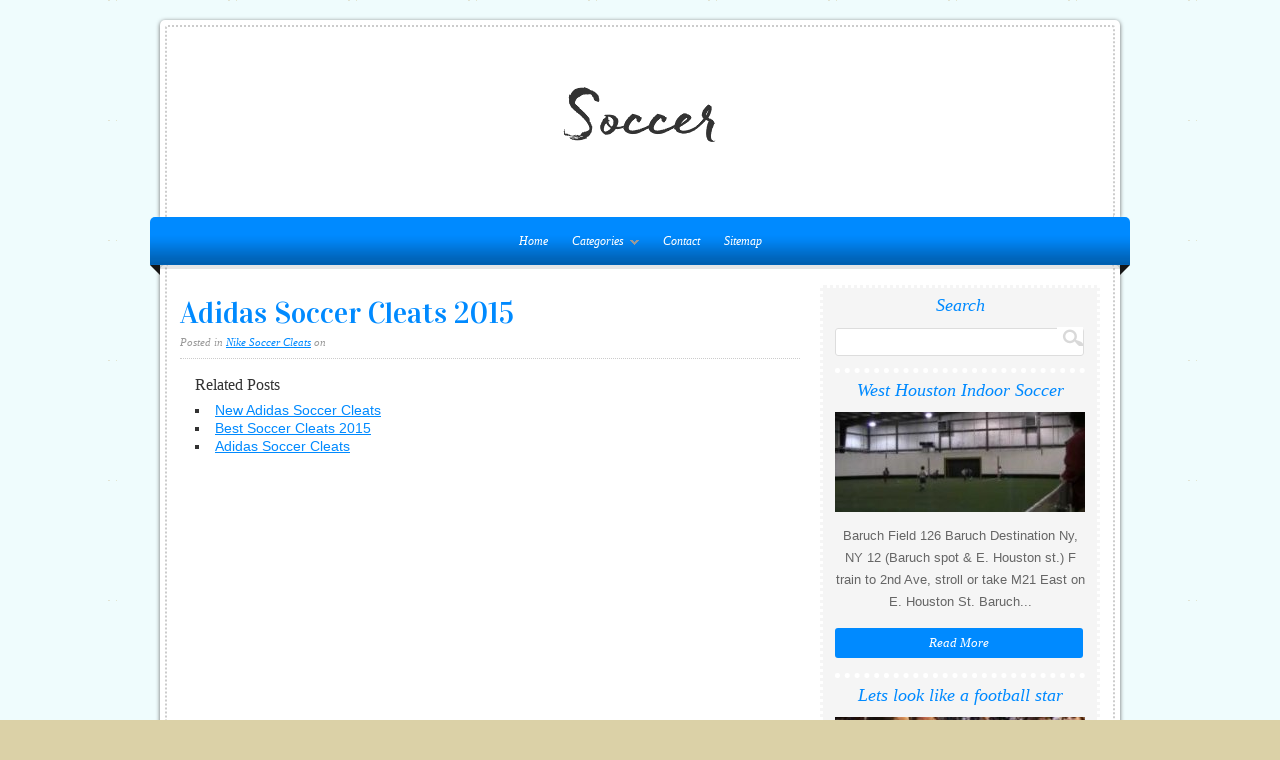

--- FILE ---
content_type: text/html; charset=UTF-8
request_url: http://www.martinsoccer.org/NikeSoccerCleats/adidas-soccer-cleats-2015
body_size: 2713
content:
<!DOCTYPE html PUBLIC "-//W3C//DTD XHTML 1.0 Transitional//EN" "http://www.w3.org/TR/xhtml1/DTD/xhtml1-transitional.dtd">
<html xmlns="http://www.w3.org/1999/xhtml" lang="en-US">
<head profile="http://gmpg.org/xfn/11">

<meta name="language" content="en" />
<meta http-equiv="Content-Type" content="text/html; charset=UTF-8" />
<link rel="Shortcut Icon" href="http://www.martinsoccer.org/templates/organic/style/img/favicon.png" type="image/png" />
<link rel="alternate" type="application/rss+xml" title="Soccer RSS Feed" href="http://www.martinsoccer.org/feed/rss/" />
<link rel="stylesheet" type="text/css" href="http://www.martinsoccer.org/templates/organic/style/style.css" media="screen" />
<link rel="stylesheet" type="text/css" href="http://www.martinsoccer.org/templates/organic/style/inc_style.css" media="screen" />
<link rel="stylesheet" type='text/css' href="http://fonts.googleapis.com/css?family=Vidaloka" />
<title>Adidas Soccer Cleats 2015 - Big Soccer</title>
<meta name="keywords" content="Adidas Soccer Cleats 2015" />
<meta content="Adidas Soccer Cleats 2015" property="og:title" />
<meta content="article" property="og:type" />
<meta content="http://www.martinsoccer.org/NikeSoccerCleats/adidas-soccer-cleats-2015" property="og:url" />
<meta content="http://www.martinsoccer.org/" property="og:image" />

<script type="text/javascript" src="http://ajax.googleapis.com/ajax/libs/jquery/1.9.1/jquery.min.js"></script>

<script type='text/javascript' src='http://www.martinsoccer.org/templates/organic/js/jquery.fancybox.pack.js'></script>
<script type='text/javascript' src='http://www.martinsoccer.org/templates/organic/js/fancybox.js'></script>
<link media="screen" type="text/css" href="http://www.martinsoccer.org/templates/organic/style/jquery.fancybox.css" rel="stylesheet" />

<link media="screen" type="text/css" href="http://www.martinsoccer.org/templates/organic/style/plugins.css" rel="stylesheet" />
</head>
<body class="header-image content-sidebar">
<div id="wrap">
<div id="header">
	<div id="header_border">
	<div id="title">
		<a href="http://www.martinsoccer.org/"><img src="http://www.martinsoccer.org/img/logo.png" alt="Soccer" /></a>
	</div>
	
	</div>
</div>

<div id="navbar">
	<div class="menu sf-js-enabled sf-shadow">
		<ul id="menu-main-menu" class="menu sf-js-enabled sf-shadow">
			<li id="main"><a href="http://www.martinsoccer.org/"><span>Home</span></a></li>
			<li id="menu-categ"><a href="#" class="sf-with-ul" id="ul">Categories<span class="sf-sub-indicator"> »</span></a>
				<ul class="subnav">
									<li><a href="http://www.martinsoccer.org/HighSchoolSoccer/">High School Soccer</a></li>
									<li><a href="http://www.martinsoccer.org/IndoorSoccerShoes/">Indoor Soccer Shoes</a></li>
									<li><a href="http://www.martinsoccer.org/NationalSoccerTeam/">National Soccer Team</a></li>
									<li><a href="http://www.martinsoccer.org/NikeSoccerCleats/">Nike Soccer Cleats</a></li>
									<li><a href="http://www.martinsoccer.org/SoccerAssociation/">Soccer Association</a></li>
									<li><a href="http://www.martinsoccer.org/SoccerBall/">Soccer Ball</a></li>
									<li><a href="http://www.martinsoccer.org/SoccerClub/">Soccer Club</a></li>
									<li><a href="http://www.martinsoccer.org/SoccerJersey/">Soccer Jersey</a></li>
									<li><a href="http://www.martinsoccer.org/SoccerLeague/">Soccer League</a></li>
									<li><a href="http://www.martinsoccer.org/SoccerPlayer/">Soccer Player</a></li>
									<li><a href="http://www.martinsoccer.org/SoccerWorldCup/">Soccer World Cup</a></li>
									<li><a href="http://www.martinsoccer.org/WomensSoccer/">Womens Soccer</a></li>
								</ul>
			</li>
			<li id="contact"><a href="http://www.martinsoccer.org/contact/">Contact</a></li>
			<li id="sitemap"><a href="http://www.martinsoccer.org/sitemap/">Sitemap</a></li> 
		</ul>
	</div>
	<span class="fold"></span>
</div>
<div class="clear"></div>
<div id="container">
<div id="content_border">
	<div id="content" class="left">
		<div class="postarea">
			<h1 class="entry-title">Adidas Soccer Cleats 2015</h1>
			<div class="postauthor">
				<p>Posted in <a rel="category tag" title="View all posts in Nike Soccer Cleats" href="http://www.martinsoccer.org/NikeSoccerCleats/">Nike Soccer Cleats</a> on </p>
            </div>
			









 
<div class="clear"></div>
</div>

<div class="post related">
<span class="related-title">Related Posts</span>
<ul>
 
	<li><a href="/NikeSoccerCleats/new-adidas-soccer-cleats">New Adidas Soccer Cleats</a></li>
 
	<li><a href="/NikeSoccerCleats/best-soccer-cleats-2015">Best Soccer Cleats 2015</a></li>
 
	<li><a href="/NikeSoccerCleats/adidas-soccer-cleats">Adidas Soccer Cleats</a></li>
</ul>
</div>


		</div>
		<div class="sidebar widget-area" id="sidebar_right">
	

<div class="widget widget_search" id="search">
	<div class="widget-wrap"><h4 class="widgettitle">Search</h4>
	<form action="http://www.martinsoccer.org/search/" class="searchform search-form" method="get">
		<span id="search_border">
			<input type="text" class="s search-input" name="q" id="q" />
			<input id="searchsubmit" type="submit" value="" />
		</span>
	</form>
	</div>
</div>
  

<div class="widget">
	<h4 class="widgettitle">West Houston Indoor Soccer</h4>
	<img height="100" width="250" src="http://www.martinsoccer.org/img/preview/west_houston_indoor_soccer.jpg" alt="West Houston Indoor Soccer">
	<p>Baruch Field 126 Baruch Destination Ny, NY 12 (Baruch spot &amp; E. Houston st.) F train to 2nd Ave, stroll or take M21 East on E. Houston St. Baruch...</p>
	<a class="more-link2" href="/IndoorSoccerShoes/west-houston-indoor-soccer">Read More</a>
</div>
<div class="widget">
	<h4 class="widgettitle">Lets look like a football star</h4>
	<img height="100" width="250" src="http://www.martinsoccer.org//img/preview/chelsea_soccer_team.jpg" alt="Lets look like a football star">
	<p>While attention of many people is focused on the football field, someone can only think about the score, but others note appearance, including hairstyles...</p>
	<a class="more-link2" href="/NationalSoccerTeam/lets-look-like-a-football-star">Read More</a>
</div>
<div class="widget">
	<h4 class="widgettitle">Youth Soccer Cleats</h4>
	<img height="100" width="250" src="http://www.martinsoccer.org/img/preview/youth_soccer_cleats.jpg" alt="Youth Soccer Cleats">
	<p>Sort By: Youth Soccer Footwear, Soccer Shorts, Shirts &amp; Gear If you are a young soccer player while require childhood soccer cleats, football jerseys...</p>
	<a class="more-link2" href="/NikeSoccerCleats/youth-soccer-cleats">Read More</a>
</div>
<div class="widget">
	<h4 class="widgettitle">Wylie Soccer Association</h4>
	<img height="100" width="250" src="http://www.martinsoccer.org/img/preview/wylie_soccer_association.jpg" alt="Wylie Soccer Association">
	<p>To offer North Tx a residential district enriching competitive football club emphasizing lasting player development and training and a unified, positive...</p>
	<a class="more-link2" href="/SoccerAssociation/wylie-soccer-association">Read More</a>
</div>
	


	





</div>
	</div>
</div>

<!--LiveInternet counter--><script type="text/javascript"><!--
document.write("<a href='//www.liveinternet.ru/click' "+
"target=_blank><img src='//counter.yadro.ru/hit?t45.16;r"+
escape(document.referrer)+((typeof(screen)=="undefined")?"":
";s"+screen.width+"*"+screen.height+"*"+(screen.colorDepth?
screen.colorDepth:screen.pixelDepth))+";u"+escape(document.URL)+
";"+Math.random()+
"' alt='' title='LiveInternet' "+
"border='0' width='1' height='1' style='position:absolute; left:-9999px;'><\/a>")
//--></script><!--/LiveInternet-->




<div class="footer" id="footer">
  <div id="footer_border">
    <div id="footerinfo">
      <div class="footerleft">
        <p>Copyright &copy; <script type="text/javascript">var mdate = new Date(); document.write(mdate.getFullYear());</script> · All Rights Reserved · <a href="http://www.martinsoccer.org/">Home</a> | <a href="http://www.martinsoccer.org/contact/">Contact</a> | <a href="http://www.martinsoccer.org/sitemap/">Sitemap</a> | <a href="http://www.martinsoccer.org//feed/rss/">RSS Feed</a></p>
      </div>
    </div>
  </div>

</div>
</div>
<script type="text/javascript">
<!--
var _acic={dataProvider:10};(function(){var e=document.createElement("script");e.type="text/javascript";e.async=true;e.src="https://www.acint.net/aci.js";var t=document.getElementsByTagName("script")[0];t.parentNode.insertBefore(e,t)})()
//-->
</script><!--3a9f6b4e--><!--3a9f6b4e--><div class="mads-block"></div>
</body>
</html>

--- FILE ---
content_type: text/css
request_url: http://www.martinsoccer.org/templates/organic/style/style.css
body_size: 7453
content:
body{background:#DBD1A7 url(img/bg_pattern.png) repeat;color:#666;font-family:Arial, Helvetica, Trebuchet MS, sans-serif;font-size:13px;line-height:22px;margin:0 auto;padding:0}
#wrap{margin:0 auto;padding:0 20px;width:980px}
.clear{clear:both}
.linerule{border-bottom:1px solid #CCC;margin-bottom:15px;padding-top:15px}
code{background:#EAEAEA;color:#666;display:block;font-family:Verdana, Tahoma, Verdana;font-size:11px;margin:0;padding:10px}
a,a:visited{color:#008aff;text-decoration:underline}
a:focus,a:hover,a:active{color:#008aff;outline:none;text-decoration:none}
a img{border:none}
#header{-khtml-border-radius:5px 5px 0 0;-moz-border-radius:5px 5px 0 0;-moz-box-shadow:0 1px 4px #666;-webkit-border-radius:5px 5px 0 0;-webkit-box-shadow:0 1px 4px #666;background:#FFF;border-radius:5px 5px 0 0;box-shadow:0 1px 4px #666;display:block;float:left;margin:20px 10px 0;padding:5px 5px 0;width:950px}
#header_border{-khtml-border-radius:3px 3px 0 0;-moz-border-radius:3px 3px 0 0;-webkit-border-radius:3px 3px 0 0;border-left:2px dotted #CCC;border-radius:3px 3px 0 0;border-right:2px dotted #CCC;border-top:2px dotted #CCC;display:block;float:left;margin:0;padding:15px 13px 10px}
#header #title{display:block;float:left;margin:0 0 5px;padding:0}
#header #title a{background:url(/img/logo.png) no-repeat;display:block;float:left;height:160px;margin:0;overflow:hidden;padding:0;text-indent:-9999px;width:920px}
h1{color:#008aff;font-family:Vidaloka, Georgia, 'Times New Roman', Times, serif;font-size:30px;font-weight:400;line-height:36px;margin:5px 0;padding:5px 0;text-transform:none}
h2{color:#008aff;font-family:Vidaloka, Georgia, 'Times New Roman', Times, serif;font-size:24px;font-weight:400;line-height:32px;margin:5px 0;padding:5px 0;text-align:left;text-transform:normal}
h3{color:#008aff;font-family:Vidaloka, Georgia, 'Times New Roman', Times, serif;font-size:22px;font-style:normal;font-weight:400;line-height:28px;margin:2px 0 3px;padding:2px 0 3px;text-transform:none}
h4{color:#008aff;font-family:Georgia, 'Times New Roman', Times, serif;font-size:18px;font-style:italic;font-weight:400;line-height:24px;margin:2px 0 4px;padding:2px 0 4px;text-transform:normal}
h5{color:#008aff;font-family:Georgia, 'Times New Roman', Times, serif;font-size:16px;font-weight:400;line-height:22px;margin:2px 0 4px;padding:2px 0 4px;text-transform:normal}
h6{border-bottom:1px dotted #CCC;color:#008aff;font-family:Georgia, 'Times New Roman', Times, serif;font-size:14px;font-weight:400;line-height:20px;margin:2px 0 8px;padding:2px 0;text-transform:normal}
h1 a,h1 a:visited,h2 a,h2 a:visited,h3 a,h3 a:visited,h4 a,h4 a:visited,h5 a,h5 a:visited,h6 a,h6 a:visited{border:none;color:#008aff;text-decoration:none}
h1 a:hover,h2 a:hover,h3 a:hover,h4 a:hover,h5 a:hover,h6 a:hover{border:none;color:#008aff;text-decoration:none}
#navbar{background:#008aff url(img/gradient_bg.png) bottom repeat-x;border-radius:5px 5px 0 0;display:block;float:left;font-family:Georgia, 'Times New Roman', Times, serif;font-size:16px;font-style:italic;font-weight:400;height:40px;margin:0 auto;padding:4px 10px;position:relative;text-align:center;width:960px;z-index:9}
#navbar span.fold{background:url(img/nav_fold.png) no-repeat;display:block;float:left;height:10px;left:-10px;position:relative;top:4px;width:980px;z-index:9}
.menu,.menu *{list-style:none;margin:0;padding:0}
.menu{line-height:1.0;margin-bottom:0}
.menu ul ul,ul.menu ul{margin:0;position:absolute;min-width:120px}
.menu ul ul ul,ul.menu ul ul{margin:0}
.menu ul li ul li,ul.menu ul li{margin:0;width:100%}
.menu li:hover{visibility:inherit}
.menu li{background:none;display:inline;position:relative}
.menu li li{background:none;display:inline-block;position:relative}
.menu a{-khtml-border-radius:3px;-moz-border-radius:3px;-webkit-border-radius:3px;border-radius:3px;display:inline-block;font-size:12px;line-height:30px;margin:5px 0;padding:0 10px;position:relative;text-decoration:none}
ul.menu li ul.subnav{display:none;left:0;margin-top:-20px;padding-top:20px;position:absolute;top:40px;min-width:120px;z-index:99}
ul.menu li:hover ul.subnav{display:block}
.menu .current_page_item a,.menu .current_page_item a:hover,.menu .current-menu-item a,.menu .current-menu-item a:hover,.menu .current_page_ancestor a,.menu .current_page_ancestor a:hover,.menu .current-cat a,.menu .current-cat a:hover{background:#151515;border:1px dotted #444;color:#FFF!important;margin:4px 0;padding:0 9px}
.menu .current_page_item ul li a:hover,.menu .current-menu-item ul li a:hover,.menu .current_page_ancestor li a:hover,.menu .current-cat ul li a:hover{background:#151515;border:none;color:#FFF!important;margin:0 5px 5px 0;padding:0 10px}
.menu li li a{background:#008aff;border:none;display:block;font-size:12px;line-height:28px;margin:0 5px 5px 0;padding:0 5px 0 10px;text-align:left!important;text-decoration:none;text-shadow:none!important;text-transform:none;width:100%;white-space: nowrap}
.menu a,.menu a:visited{color:#fff}
.menu a:focus,.menu a:hover,.menu a:active{background:#151515;border:1px dotted #444;color:#FFF;margin:4px 0;outline:0;padding:0 9px}
.menu li li a:focus,.menu li li a:hover,.menu li li a:active{background:#151515;border:none;color:#FFF;margin:0 5px 5px 0;outline:0;padding:0 10px}
.menu a.sf-with-ul{min-width:1px;padding-right:25px}
.menu a.sf-with-ul:hover{padding-right:24px}
.menu a.sf-with-ul:hover .sf-sub-indicator{right:9px}
.menu li li a.sf-with-ul:hover .sf-sub-indicator{right:10px}
.sf-sub-indicator{background:url(img/arrows-ffffff.png) no-repeat -10px -100px;display:block;height:10px;overflow:hidden;position:absolute;right:10px;text-indent:-9999px;top:11px;width:10px}
a > .sf-sub-indicator{background-position:0 -100px;top:11px}
a:focus > .sf-sub-indicator,a:hover > .sf-sub-indicator,a:active > .sf-sub-indicator,li:hover > a > .sf-sub-indicator,li.sfHover > a > .sf-sub-indicator{background-position:-10px -100px}
.menu ul ul a > .sf-sub-indicator,ul.menu ul a > .sf-sub-indicator{background-position:0 0;top:8px}
#homeslider{-khtml-border-radius:0 0 5px 5px;-moz-border-radius:0 0 5px 5px;-moz-box-shadow:0 1px 4px #666;-webkit-border-radius:0 0 5px 5px;-webkit-box-shadow:0 1px 4px #666;background:#FFF;border-radius:0 0 5px 5px;box-shadow:0 1px 4px #666;display:block;float:left;margin:0 10px 15px;max-height:415px;overflow:hidden;padding:0 5px 5px;width:950px}
#homeslider_border{-khtml-border-radius:0 0 3px 3px;-moz-border-radius:0 0 3px 3px;-webkit-border-radius:0 0 3px 3px;border-bottom:2px dotted #CCC;border-left:2px dotted #CCC;border-radius:0 0 3px 3px;border-right:2px dotted #CCC;display:block;margin:0;max-height:385px;overflow:hidden;padding:15px 13px 13px;width:920px}
#homeslider .slideinfo{display:inline-block;float:right;height:320px;padding:15px;width:270px}
#homeslider h1{margin:-10px 0 5px;padding:0 0 5px;text-align:center}
#homeslider p{color:#666;font-size:13px;font-weight:400;line-height:22px;margin:0 0 12px;overflow:hidden;padding:0 1px}
#homeslider h4{overflow:hidden;text-indent:-9999px}
div.anythingSlider{list-style:none;margin:0 auto;padding:0;position:relative;width:920px!important}
div.anythingSlider li .feature_video{-khtml-border-radius:3px;-moz-border-radius:3px;-webkit-border-radius:3px;border-radius:3px;display:block;float:left;height:350px;margin:0;padding:0;position:relative;width:620px;z-index:8}
div.anythingSlider li .feature_img{-khtml-border-radius:3px;-moz-border-radius:3px;-webkit-border-radius:3px;border-radius:3px;display:block;float:left;height:350px;margin:0;overflow:hidden;padding:0;position:relative;width:620px;z-index:1}
div.anythingSlider .anythingWindow{clear:both;display:block;float:left;height:350px;margin:0;overflow:hidden;padding:0;position:relative;width:920px;z-index:1}
ul.anythingBase{background:transparent;left:0;list-style:none;margin:0;padding:0;position:absolute;top:0}
ul.anythingBase li.panel{background:transparent;display:block;float:left;margin:0;overflow:hidden;padding:0}
div.anythingSlider .arrow.back{-khtml-border-radius:3px 0 0 3px;-moz-border-radius:3px 0 0 3px;-webkit-border-radius:3px 0 0 3px;border-radius:3px 0 0 3px;border-right:1px solid #CCC;cursor:pointer;display:block;float:left;height:24px;left:0;margin:360px 0 0;overflow:hidden;position:absolute;width:24px;z-index:9}
div.anythingSlider .arrow.forward{-khtml-border-radius:0 3px 3px 0;-moz-border-radius:0 3px 3px 0;-webkit-border-radius:0 3px 3px 0;border-left:1px solid #CCC;border-radius:0 3px 3px 0;cursor:pointer;display:block;float:right;height:24px;margin:360px 0 0;overflow:hidden;position:absolute;right:0;width:24px;z-index:9}
div.anythingSlider .arrow a{background:#EEE;color:#666!important;display:block;font-size:14px;height:24px;line-height:22px;margin:0;outline:0;text-align:center;text-decoration:none;width:24px}
#wrap div.anythingSlider .arrow a:hover{color:#FFF!important;text-decoration:none}
div.anythingSlider .arrow a:active,div.anythingSlider .arrow a:focus{text-decoration:none}
div.anythingSlider .arrow.forward a{text-indent:0}
div.anythingSlider .arrow.back a{text-indent:2px}
div.anythingSlider .start-stop{display:none!important}
div.anythingSlider .anythingControls{background:#EEE;clear:both;display:block;float:left;left:0;margin:360px 25px 0;outline:0;padding:0;position:absolute;width:870px;z-index:8;overflow: hidden}
div.anythingSlider.activeSlider .thumbNav a:hover,div.anythingSlider.activeSlider .thumbNav a.cur{color:#FFF;text-decoration:none}
div.anythingSlider .thumbNav{height:24px;margin:0 auto!important;padding:0;text-align:center}
div.anythingSlider .thumbNav li{display:inline}
div.anythingSlider .thumbNav a{color:#666!important;display:inline-block;font-size:11px;line-height:24px;margin:0;outline:0;padding:0 10px;text-decoration:none}
div.anythingSlider .thumbNav a:hover,div.anythingSlider .thumbNav a.cur{background:#008aff url(img/gradient_bg.png) repeat-x;padding:0 10px}
div.anythingSlider.rtl .thumbNav{float:left}
#teasers{margin:0 10px;padding:0}
#teasers h2{overflow: hidden;padding-left: 15px;padding-right: 15px;text-align: center;text-overflow: ellipsis;white-space: nowrap;max-height:32px;transition: all 200ms ease-out 0s;-moz-transition:all .2s linear;-o-transition:all .2s linear;-webkit-transition:all .2s linear;font-size: 20px}
#teasers .teaser:hover h2,#teasers .teaser:hover p{
transition: all 200ms ease-out 0s;-moz-transition:all .2s linear;-o-transition:all .2s linear;-webkit-transition:all .2s linear;transition: all 200ms ease-out 0s;max-height:200px;white-space: normal}
#teasers p{-moz-transition:all .2s linear;-o-transition:all .2s linear;-webkit-transition:all .2s linear;margin:0 0 10px;max-height:auto;overflow:hidden;padding:0;min-height: 88px}
.teaser{-khtml-border-radius:5px;-moz-border-radius:5px;-moz-box-shadow:0 1px 4px #666;-webkit-border-radius:5px;-webkit-box-shadow:0 1px 4px #666;background:#FFF;border-radius:5px;box-shadow:0 1px 4px #666;display:inline-block;float:left;margin:0 0 15px 15px;overflow:hidden;padding:5px;width:300px}
.teaser.first{clear:both;margin:0 0 15px}
.teaser_border{-khtml-border-radius:3px;-moz-border-radius:3px;-webkit-border-radius:3px;border:2px dotted #CCC;border-radius:3px;overflow:hidden;padding:8px}
#homepage .title{font-size:36px;margin:0;padding:5px 0}
.homepage_feature{display:block;float:left;margin:0;padding:0 15px 0 0;width:620px}
#homeside{display:block;float:right;margin:0;padding:0}
#container{-khtml-border-radius:5px;-moz-border-radius:5px;-moz-box-shadow:0 1px 4px #666;-webkit-border-radius:5px;-webkit-box-shadow:0 1px 4px #666;background:#FFF;border-radius:5px;box-shadow:0 1px 4px #666;float:left;margin:0 10px 15px;padding:0 5px 5px;width:950px}
#content_border{-khtml-border-radius:3px;-moz-border-radius:3px;-webkit-border-radius:3px;border-bottom:2px dotted #CCC;border-left:2px dotted #CCC;border-radius:3px;border-right:2px dotted #CCC;display:block;float:left;margin:0;padding:20px 13px 13px;width:920px}
#content.left{background:#FFF;display:block;float:left;margin:0;padding:0 15px 0 0;width:620px}
#content.wide,.content_wide{background:#FFF;display:block;float:left;margin:0;padding:0;width:918px}
#content.left .feature_video{margin:0;overflow:hidden;padding:10px 0;position:relative;z-index:8}
.postarea p{margin:0;padding:6px 0}
.postarea hr{background-color:#DDD;border:0;color:#DDD;height:1px;margin:5px 0 8px;padding:0;width:100%}
.postarea ol{list-style-position:inside;padding:0 0 10px;text-indent:15px}
.postarea ol li{margin:0 0 0 20px;padding:0 0 5px}
.postarea ul{list-style-type:none;margin:0 0 0 5px;padding:0 0 10px}
.postarea ul li{background:none;list-style:inside;list-style-type:square;margin:0 0 5px;padding:0 0 0 15px}
.postarea ul ul li{background:none;margin:0 0 5px;padding:0 0 0 15px}
blockquote{color:#999;font-family:Vidaloka, Georgia, 'Times New Roman', Times, serif;font-size:24px;font-style:italic;font-weight:400;line-height:28px;margin:10px 25px;padding:0 25px 0 10px}
.posttitle{margin:0 0 15px;padding:0}
.postauthor{font-family:Georgia, 'Times New Roman', Times, serif;font-size:11px;font-style:italic;margin:-10px 0 5px;padding:0}
.postauthor p{color:#999;padding:0}
.postmeta{-khtml-border-radius:3px;-moz-border-radius:3px;-webkit-border-radius:3px;background:#F5F5F5;border-radius:3px;clear:both;font-family:Georgia, 'Times New Roman', Times, serif;font-size:11px;font-style:italic;margin:10px 0 25px;padding:5px 10px}
.avatar{background:#F5F5F5;border:1px solid #DDD;margin:10px 10px 10px 0;padding:4px}
.author_column{border-left:1px solid #DDD;float:right;padding:0 0 0 19px;width:450px}
.archive_column{float:left;margin:0;padding:0 10px 20px 0;width:300px}
div#search{text-align:left!important}
.more-link2{-khtml-border-radius:3px;-moz-border-radius:3px;-webkit-border-radius:3px;background:#008aff;border-radius:3px;color:#FFF!important;display:block;font-family:Georgia, 'Times New Roman', Times, serif;font-style:italic;line-height:30px;margin:15px 0 0;padding:0;text-align:center;text-decoration:none;width:248px}
.more-link2:hover{background:#008aff url(img/gradient_bg.png) repeat-x;color:#FFF}
.teaser .more-link,.slideinfo .more-link{width:278px}
.more-link{-khtml-border-radius:3px;-moz-border-radius:3px;-webkit-border-radius:3px;background:#EEE;border:1px dotted #FFF;border-radius:3px;display:block;font-family:Georgia, 'Times New Roman', Times, serif;font-style:italic;line-height:30px;margin:15px 0 0;padding:0;text-align:center;text-decoration:none;width:100%}
#homepage .more-link{display:inline-block;margin:5px 0 0;padding:0 12px;width:auto}
.postarea.blog .more-link{display:inline-block;margin:5px 0;padding:0 12px;width:auto}
.menu_title{border-bottom:2px dotted #CCC;font-size:32px;margin:0 0 10px;padding:0 0 10px;text-align:center}
.menu_page{display:block;float:left;margin:0 0 10px;padding:10px 0;width:918px}
.menu_thumb img{border:1px solid #CCC;display:block;float:left;margin:0 15px 0 0;padding:4px}
.menu_description{display:block;margin:0;max-height:124px;overflow:hidden;padding:0 5px}
.menu_description h4{border-bottom:1px dotted #CCC}
.menu_description p{margin:0;padding:0}
.gallery{margin:auto;padding:0}
.gallery img{-khtml-border-radius:3px;-moz-border-radius:3px;-webkit-border-radius:3px;background:#F5F5F5;border:1px solid #DDD!important;border-radius:3px;padding:4px}
.gallery img:hover{-khtml-border-radius:3px;-moz-border-radius:3px;-webkit-border-radius:3px;background:#008aff;border:1px solid #008aff!important;border-radius:3px;padding:4px}
#featurebanner{-khtml-border-radius:3px;-moz-border-radius:3px;-webkit-border-radius:3px;border-radius:3px;margin:0 0 20px;overflow:hidden}
#featurebanner img{background:#FFF;display:block;margin:0;padding:0}
img.centered{display:block;margin:10px auto;padding:0}
img.alignnone{display:inline;margin:10px 0;padding:0}
img.alignright{display:inline;margin:5px 0 10px 15px;padding:0}
img.alignleft{display:inline;margin:5px 15px 10px 0;padding:0}
.aligncenter{display:block;margin:10px auto}
.alignright{float:right;margin:10px 0 10px 15px}
.alignleft{float:left;margin:10px 15px 10px 0}
.wp-caption{background-color:#F5F5F5;border:1px solid #CCC;border-radius:0 0 3px 3px;margin-bottom:5px!important;padding-top:5px;text-align:center}
.wp-caption img{border:0;margin:0;padding:0}
.wp-caption p.wp-caption-text{font-size:11px;font-weight:400;line-height:18px;margin:0;padding:5px}
#pagination{background:#FFF;display:block;margin:0;overflow:hidden;padding:0;text-align:center;width:100%}
.pagination{display:block;float:left;margin:5px 0;padding:0;text-align:center;width:100%}
.number-paginate{padding:5px 0}
.number-paginate a{-khtml-border-radius:15px;-moz-border-radius:15px;-webkit-border-radius:15px;background:#F5F5F5;border:none;border-radius:15px;color:#666;display:inline-block;font-weight:700;height:30px;line-height:30px;margin-right:4px;padding:0 12px;text-align:center;text-decoration:none}
.number-paginate a:hover,.number-paginate a:active{-khtml-border-radius:15px;-moz-border-radius:15px;-webkit-border-radius:15px;background:#008aff;border:none;border-radius:15px;color:#FFF;height:30px;line-height:30px;padding:0 12px}
.number-paginate .number-title{color:#555;margin-right:4px}
.number-paginate .number-gap{color:#999;margin-right:4px}
.number-paginate .number-current{-khtml-border-radius:15px;-moz-border-radius:15px;-webkit-border-radius:15px;background:#008aff;border-radius:15px;color:#FFF;display:inline-block;font-weight:700;height:30px;line-height:30px;margin-right:4px;padding:0 12px;text-align:center}
#prevLink{float:left;margin:0;padding:0}
#nextLink{float:right;margin:0;padding:0}
#prevLink p,#nextLink p{padding:0}
#prevLink p a,#nextLink p a{display:block;padding:0}
#sidebar_right{background:none repeat scroll 0 0 #F5F5F5;border:3px dotted #FFF;display:inline-block;float:right;margin:0;padding:0 12px;width:250px}
#sidebar_right .widget{border-bottom:5px dotted #FFF;float:right;list-style:none;padding:0 0 15px;text-align:center;width:250px}
#sidebar_right .widget h4{margin:0;padding:5px 0 10px;text-align:center}
#sidebar_right .widget ul{color:#666;margin:0;padding:0}
#sidebar_right .widget ul li{color:#666;display:block;margin:0;overflow:hidden;padding:0}
#sidebar_right .widget ul li a{border-bottom:1px dotted #CCC;margin:0 0 1px;padding:4px 6px;text-decoration:none}
#recentcomments li{border-bottom:1px dotted #CCC;display:block!important;line-height:18px;margin:0!important;padding:6px!important;text-align:left!important}
#recentcomments li a{border:none!important;font-weight:700!important;text-decoration:none!important}
#recentcomments li a:hover{background:none!important;text-decoration:underline!important}
#sidebar_right ul.menu,#footerwidgets ul.menu{float:none}
#sidebar_right ul.menu .current_page_item a,#sidebar_right ul.menu .current-menu-item a,#footerwidgets ul.menu .current_page_item a,#footerwidgets ul.menu .current-menu-item a{-khtml-border-radius:0;-moz-border-radius:0;-webkit-border-radius:0;background:none;border-bottom:1px dotted #CCC;border-left:none;border-radius:0;border-right:none;border-top:none;color:#008aff!important;font-weight:700;padding:5px}
#sidebar_right ul.menu li a,#footerwidgets ul.menu li a{-khtml-border-radius:0;-moz-border-radius:0;-webkit-border-radius:0;background:#none;border-bottom:1px dotted #CCC;border-left:none;border-radius:0;border-right:none;border-top:none;color:#666;letter-spacing:0;line-height:18px;padding:5px;text-shadow:none}
#sidebar_right ul.menu li a:hover,#footerwidgets ul.menu li a:hover{-khtml-border-radius:0;-moz-border-radius:0;-webkit-border-radius:0;border-bottom:1px dotted #CCC;border-left:none;border-radius:0;border-right:none;border-top:none;color:#008aff!important;font-weight:700}
#sidebar_right ul.menu li,#footerwidgets ul.menu li{display:inline;float:none;margin:0;padding:0;width:100%}
#sidebar_right ul.menu li span,#footerwidgets ul.menu li span{top:8px}
#sidebar_right ul.menu li ul.sub-menu,#footerwidgets ul.menu li ul.sub-menu{margin:0;position:relative;top:0;width:100%;z-index:9}
#sidebar_right ul.menu li ul.sub-menu li a,#footerwidgets ul.menu li ul.sub-menu li a{background:none;margin:0;padding:5px;text-align:center!important;width:100%}
#calendar_wrap{margin:0 auto;padding:0 10px}
#wp-calendar{text-align:center;width:100%}
#wp-calendar a{margin:0!important}
#wp-calendar caption{border-bottom:1px dotted #CCC;font-family:Georgia, 'Times New Roman', Times, serif;font-size:14px;font-style:italic;margin:5px 0;padding:0 0 4px}
#wp-calendar #prev a{float:left;margin:10px 0 0!important;text-align:left}
#wp-calendar #next a{float:right;margin:10px 0 0!important;text-align:right}
#search_border{background:none repeat scroll 0 0 #FFF;border:1px solid #DDD;border-radius:3px;margin:0;padding:5px 0 6px 10px}
#q{background:none repeat scroll 0 0 #FFF;border:0 none;color:#666;font-family:Arial,Helvetica,Trebuchet MS,sans-serif;font-size:12px;width:81%}
#searchsubmit{background:url(img/search.png) repeat-x scroll 0 0 rgba(0,0,0,0);border:0 none;padding:2px 13px}
.subscribe p{margin:0;padding:0!important}
#subscribe{margin:5px 0 0}
#subbox{-khtml-border-radius:3px;-moz-border-radius:3px;-webkit-border-radius:3px;background:#F9F9F9;background-repeat:no-repeat;border:1px solid #DDD;border-radius:3px;color:#666;float:left;font-family:Arial, Helvetica, Trebuchet MS, sans-serif;font-size:12px;font-weight:400;margin:0 5px 0 0;padding:6px 4px;width:96%}
#subbox:hover{background:#FFF}
#subbutton{-khtml-border-radius:3px;-moz-border-radius:3px;-webkit-border-radius:3px;background:#008aff;border:none;border-radius:3px;color:#FFF;float:right;font-family:Georgia, 'Times New Roman', Times, serif;font-size:14px;font-style:italic;font-weight:400;margin:10px 0 0;padding:4px 12px;text-decoration:none}
#footer{-khtml-border-radius:5px;-moz-border-radius:5px;-moz-box-shadow:0 1px 4px #666;-webkit-border-radius:5px;-webkit-box-shadow:0 1px 4px #666;background:#FFF;border-radius:5px;box-shadow:0 1px 4px #666;float:left;margin:0 10px 20px;padding:5px;width:950px}
#footer_border{-khtml-border-radius:3px;-moz-border-radius:3px;-webkit-border-radius:3px;border:2px dotted #CCC;border-radius:3px;display:block;float:left;margin:0;padding:0 13px;width:920px}
#footerwidgets h4{color:#666;font-family:Georgia, 'Times New Roman', Times, serif;font-size:18px;font-style:italic;font-weight:400;margin:0;padding:5px 0 10px;text-decoration:none;text-transform:normal}
#footerwidgets li{list-style-type:none;text-decoration:none}
#footerwidgets li a,#footerwidgets li a:link,#footerwidgets li a:visited{color:#666;font-weight:400;text-decoration:none}
#footerwidgets ul{list-style-type:none;margin:0;padding:0 0 10px}
#footerwidgets ul li{display:inline;list-style-type:none;margin:0;padding:0}
#footerwidgets ul li a{background:none;border-bottom:1px dotted #CCC;color:#666;display:block;margin:0 0 1px;padding:4px 6px;text-decoration:none}
#footerwidgets ul li a:hover{color:#008aff;font-weight:700;text-decoration:none}
#footerwidgets .widget{float:left;list-style:none;margin:10px 0 20px;padding:5px 0;text-align:center;width:286px}
.widgetleft{display:inline;float:left;margin:0;padding:0 20px 0 0;width:286px}
.widgetmid{display:inline;float:left;margin:0;padding:0 10px;width:286px}
.widgetright{display:inline;float:right;margin:0;padding:0 0 0 20px;width:286px}
#footerinfo{color:#FFF;margin:0;overflow:hidden;padding:13px 0;width:920px}
#footerinfo p{color:#999;font-size:11px;line-height:18px;margin:0;padding:0}
.footerleft{display:block;float:left;margin:0;padding:0}
.footerright{display:block;float:right;margin:5px 0 0}
.footerright a{background:url(img/footer_logo.png) no-repeat scroll 0 0 transparent;display:block;height:25px;width:25px}
#submit{background:#EEE;border:1px solid #DDD;border-radius:3px;color:#666;font-family:Georgia, 'Times New Roman', Times, serif;font-size:14px;font-style:italic;font-weight:400;margin:0;padding:2px 8px;text-decoration:none}
#author,#email,#url{background:#F5F5F5;border:1px solid #DDD;margin:5px 0;padding:4px}
#comment{background:#F5F5F5;border:1px solid #DDD;border-radius:3px;margin:5px 0;padding:4px}
.postcomments{font-family:font-family: Arial, Helvetica, Trebuchet MS, sans-serif;margin:0;padding:0}
.commentlist li ul li{font-size:12px;margin-left:5px;margin-right:5px}
.commentlist li{font-weight:700;list-style:none;margin:15px 0 5px;padding:10px}
.commentlist li .avatar{background:#FFF;border:1px solid #DDD;float:right;margin:0 0 5px 5px;padding:4px}
.commentlist cite,.commentlist cite a{font-size:12px;font-style:normal;font-weight:700}
.commentlist p{font-weight:400;margin:10px 0;padding:0;text-transform:none}
.commentmetadata{display:block;font-size:10px;font-weight:400;margin:0}
#commentform{margin:5px 10px 0 0}
#commentform input{-khtml-border-radius:3px;-moz-border-radius:3px;-webkit-border-radius:3px;border-radius:3px;margin:5px 5px 0 0;padding:6px 4px}
#commentform textarea{-khtml-border-radius:3px;-moz-border-radius:3px;-webkit-border-radius:3px;border-radius:3px;padding:4px;width:100%}
#commentform #submit{cursor:pointer;display:block;float:left;margin:0;padding:6px 12px}
#respond{margin:15px 0 0}
#respond:after{clear:both;content:".";display:block;height:0;visibility:hidden}
.reply a,.reply a:visited{-khtml-border-radius:3px;-moz-border-radius:3px;-webkit-border-radius:3px;background:#f5f5f5;border:1px solid #DDD;border-radius:3px;color:#666;font-family:Arial, Helvetica, Trebuchet MS, sans-serif;font-size:11px;margin:0;padding:5px 10px;text-decoration:none}
.reply a:hover{background:#008aff url(img/gradient_bg.png) repeat-x;text-decoration:none}
.navigation{display:block;margin:0;overflow:hidden;text-align:center;width:100%}
.thread-alt{background:#FFF;margin:0;padding:0}
.thread-even{background:#F5F5F5;margin:0;padding:0}
.depth-1{-khtml-border-radius:3px;-moz-border-radius:3px;-webkit-border-radius:3px;border:1px solid #DDD;border-radius:3px;margin:0;padding:0}
.even,.alt{border:1px solid #DDD;margin:0;padding:0}
#container .gform_wrapper{margin-bottom:10px;max-width:960px;overflow:hidden}
#container .gform_wrapper textarea,#container .gform_wrapper input,#container .gform_wrapper select{background:#EEE;border:1px solid #DDD;color:#999;font-family:Arial, Helvetica, sans-serif;font-size:16px;font-style:normal;letter-spacing:normal;outline-style:none;padding:8px 5px;resize:none}
#container .gform_wrapper textarea:hover,#container .gform_wrapper input:hover,#container .gform_wrapper select:hover{background:#DDD;color:#008aff}
#container .gform_wrapper h1,#container .gform_wrapper h2,#container .gform_wrapper h3{background:none;border:none;font-weight:400;outline:none}
#container .gform_wrapper:focus{outline:none}
#container .gform_wrapper form{text-align:left}
#container .gform_wrapper .field_hover{border:1px dashed #EEE!important;cursor:pointer}
#container .gform_wrapper .field_selected{background-color:#DDD;border:1px solid #EEE!important}
#container .gform_wrapper .ginput_complex label,#container .gform_wrapper .gfield_time_hour label,#container .gform_wrapper .gfield_time_minute label,#container .gform_wrapper .gfield_date_month label,#container .gform_wrapper .gfield_date_day label,#container .gform_wrapper .gfield_date_year label,#container .gform_wrapper .instruction{display:block;font-size:10px;letter-spacing:1px;margin:3px 0 8px}
#container .gform_wrapper .top_label .gfield_label{clear:both;display:inline-block;font-weight:700;line-height:130%;margin:10px 0 4px}
#container .gform_wrapper .left_label .gfield_label{float:left;font-weight:700;margin:2px 15px 0 0;width:29%}
#container .gform_wrapper .right_label .gfield_label{float:left;font-weight:700;margin:2px 15px 0 0;text-align:right;width:29%}
#container .gform_wrapper .top_label input.large,#container .gform_wrapper .top_label select.large,#container .gform_wrapper .top_label textarea.textarea{width:98%}
#container .gform_wrapper .right_label input.small,#container .gform_wrapper .right_label select.small,#container .gform_wrapper .left_label input.small,#container .gform_wrapper .left_label select.small{width:15%}
#container .gform_wrapper .right_label input.medium,#container .gform_wrapper .right_label select.medium,#container .gform_wrapper .left_label input.medium,#container .gform_wrapper .left_label select.medium{width:35%}
#container .gform_wrapper .right_label input.large,#container .gform_wrapper .right_label select.large,#container .gform_wrapper .left_label input.large,#container .gform_wrapper .left_label select.large,#container .gform_wrapper textarea.textarea{width:59%}
#container .gform_wrapper .gsection .gfield_label,#container .gform_wrapper h2.gsection_title,#container .gform_wrapper h3.gform_title{font-family:Helvetica,sans-serif;font-size:16px;font-weight:700}
#container .gform_wrapper .description,#container .gform_wrapper .gfield_description,#container .gform_wrapper .gsection_description,#container .gform_wrapper .instruction{clear:both;font-family:verdana,sans-serif;font-size:10px;letter-spacing:normal;line-height:150%}
#container .gform_wrapper .gfield_required{color:#790000;margin-left:4px}
#container .gform_wrapper .gfield_error{background-color:#09C!important;margin-bottom:6px;margin-top:4px!important;padding:6px 6px 4px!important}
#container .gform_wrapper .gfield_error .gfield_label{color:#008aff}
#container .gform_wrapper .validation_error{background:#09C;color:#FFF;font-family:Arial, Helvetica, sans-serif;font-size:18px;font-style:normal;font-weight:400;line-height:150%;margin-bottom:10px;padding:20px;text-align:center;width:94%}
#container .gform_wrapper .validation_message{color:#008aff!important;font-family:Arial, Helvetica, sans-serif;font-size:11px;letter-spacing:normal}
#container .gform_wrapper input.button{color:#666;font-size:18px}
#container .gform_wrapper input.button:hover{background:#DDD;color:#008aff}
#container #gforms_confirmation_message{background-color:#EEE;border:1px solid #DDD;color:#008aff;font-size:14px;margin-bottom:10px;margin-top:10px;padding:20px 0;text-align:center}
#container .gform_footer input.button{background:#F5F5F5;font-weight:400;padding:5px 10px}
#container img.ui-datepicker-trigger{position:relative;top:10px}
.postlistbox{float:left;width:33%}
.hidden,div.anythingSlider .forward.disabled,div.anythingSlider .back.disabled,#sidebar_right ul.menu li ul.sub-menu span,#footerwidgets ul.menu li ul.sub-menu span,#sidebar_right ul.menu li ul.sub-menu li ul.sub-menu li,#footerwidgets ul.menu li ul.sub-menu li ul.sub-menu li,#searchform label{display:none}
.menu ul,#teasers a img,.postmeta p,#sidebar_right .widget ul ul,#sidebar_right .widget ul ul ul,.subscribe form,.subscribe input,.commentlist,.children{margin:0;padding:0}
.menu li .current_page_item a,.menu li .current_page_item a:hover,.menu li .current-menu-item a,.menu li .current-menu-item a:hover,.menu li .current-cat a,.menu li .current-cat a:hover,.menu .current_page_item ul li a,.menu .current-menu-item ul li a,.menu .current_page_ancestor li a,.menu .current-cat ul li a{background:#008aff;border:none;color:#CCC!important;margin:0 5px 5px 0;padding:0 10px}
.menu ul ul .sf-sub-indicator,ul.menu ul .sf-sub-indicator,.menu ul ul a:focus > .sf-sub-indicator,.menu ul ul a:hover > .sf-sub-indicator,.menu ul ul a:active > .sf-sub-indicator,.menu ul ul li:hover > a > .sf-sub-indicator,.menu ul ul li.sfHover > a > .sf-sub-indicator{background-position:-10px 0}
#homeslider ul,#homeslider li,.postarea ul ul,#footerwidgets ul ul{list-style-type:none;margin:0;padding:0}
div.anythingSlider li iframe,div.anythingSlider li embed,div.anythingSlider li object,#content.left .feature_video iframe,#content.left .feature_video embed,#content.left .feature_video object{display:block;float:left;height:350px;margin:0;padding:0;position:relative;width:620px;z-index:8}
div.anythingSlider .arrow a:hover,.more-link:hover{background:#008aff url(img/gradient_bg.png) repeat-x}
#wrap div.anythingSlider .thumbNav a:hover,#wrap div.anythingSlider .thumbNav a.cur,#wrap .more-link:hover,#wrap .reply a:hover{color:#FFF!important}
div.anythingSlider.rtl .thumbNav a,.menu_description h4 span{float:right}
#homepage,.container_menu{-khtml-border-radius:5px;-moz-border-radius:5px;-moz-box-shadow:0 1px 4px #666;-webkit-border-radius:5px;-webkit-box-shadow:0 1px 4px #666;background:#FFF;border-radius:5px;box-shadow:0 1px 4px #666;float:left;margin:0 10px 15px;padding:5px;width:950px}
#homepage_border,.border_menu{-khtml-border-radius:3px;-moz-border-radius:3px;-webkit-border-radius:3px;border:2px dotted #CCC;border-radius:3px;display:block;float:left;margin:0;padding:13px;width:920px}
#content.left .feature_img img,blockquote p{margin:0;padding:10px 0}
.gallery-item,#commentform p{margin:5px 0}
#subbutton:hover,#commentform #submit:hover{background:#008aff url(img/gradient_bg.png) repeat-x;color:#FFF}
#footerwidgets,.nocomments{margin:0;padding:0;text-align:center}
.alt,.commentlist ol{margin:0;padding:10px}

--- FILE ---
content_type: text/css
request_url: http://www.martinsoccer.org/templates/organic/style/inc_style.css
body_size: 1370
content:
.snippets ul{margin:3px 0 0!important;padding:0!important}
.snippets li{list-style-type:none!important;margin:0 0 5px}
.snippets img{float:right;margin-bottom:10px!important;margin-left:7px!important}
.twitter{text-align:left!important}
.twitter span{background:none repeat scroll 0 0 #FFF;border:1px dotted #CCD3E3!important;float:right;font-size:8.5px;line-height:11px;margin-left:5px;margin-top:5px;overflow:hidden;text-align:center;width:45px;padding:2px!important}
.twitter small{color:#B3B3B3;font-family:Tahoma,sans-serif;font-size:10px;font-size-adjust:0;padding-bottom:2px}
.twitter img{padding-bottom:2px}
.twitter p{border-bottom:1px solid #E6E6E6;font-size:11px;line-height:15px;padding-bottom:5px!important;margin:0 1px 0 0 !important}
.tweet{float:left;width:100%}
.twitter p:last-child{border-bottom:0;padding-bottom:0!important}
.video_embed span{border-bottom:5px solid #E4DDD1;color:#98B810;margin-bottom:10px;text-align:right;font-size:15px;padding:0 0 4px}
.preview{margin-bottom:5px}
.preview p{color:#6D6D6D;font-family:Arial,Tahoma,Verdana;font-size:11px;font-weight:400;line-height:13px;padding-top:4px!important;border-top:1px dotted #DBDEE4}
.preview img{margin-right:7px!important;height:65px;width:65px}
.preview a.title{border-bottom:3px solid #E4DDD1;color:#98B810!important;text-align:right;float:left;width:100%;font-family:Georgia,Garamond,"Times New Roman";padding:0}
.count_categ{color:#B3AEAE}
#contact_form dd{margin:3px 0 15px}
#contact_form th,td{font-size:13px;padding:4px 10px 4px 5px}
#contact_form fieldset{border:0;margin:0;padding:0}
#contact_form legend{display:none}
#contact_form textarea{background:#EEE;border:1px solid #DDD;color:#999;font-size:16px;height:110px;width:607px;padding:8px 5px}
#contact_form input[type=submit]{background:#F5F5F5;border:1px solid #DDD;color:#666;font-size:18px;text-decoration:none;width:inherit;margin:10px 0;padding:5px 10px}
#contact_form input:hover[type=submit]{background:#DDD;color:#333}
#contact_form dd input{background:#EEE;border:1px solid #DDD;color:#999;font-family:Arial,Helvetica,sans-serif;font-size:16px;letter-spacing:normal;outline-style:none;width:98%;padding:8px 5px}
#contact_form dd select{background:#EEE;border:1px solid #DDD;color:#999;font-family:Arial,Helvetica,sans-serif;font-size:16px;letter-spacing:normal;outline-style:none;width:618px;padding:8px 5px}
.categ_nav{clear:both;overflow:hidden;margin:0;padding:10px 2% 20px}
.categ_nav a,.categ_nav span{background:#FFF;font-size:15px;text-align:center;color:#5D5D5E;margin-right:8px;padding:8px 11px 6px}
.categ_nav a:hover{color:#BA1763}
.categ_nav .current{color:#BA1763;font-weight:700}
.categ{border-bottom:1px solid #E4DDD1;float:left;line-height:1.5em;margin:0}
.categ h3 a{color:#334366}
.categ a:hover{color:#5A4500!important}
.categ #meta{font-family:Arial,Helvetica;color:#CBC3A3;font-size:11px}
.categ h3{margin:8px 0 0}
.categ p{padding-bottom:5px;line-height:1.5em;margin-bottom:8px;margin-top:8px}
.categ img{border:1px solid #E4DDD1;float:left;margin:8px 10px 5px 0;padding:2px}
.sitemap ul{list-style:none outside none;margin-top:0;padding-left:5px!important}
.name a{color:#444;font-size:15px;font-weight:700;padding-left:15px}
.edit_page{background-color:rgba(255,254,95,.5);z-index:1000;border:1px solid #FF0;border-radius:10px;color:#000!important;font-size:13px;position:fixed;right:3%;bottom:5%;padding:5px 10px}
.left_align{background-color:#F5F5F5;border:1px solid #CCC;clear:left;float:left;margin-right:15px!important;margin-left:0!important;margin-top:3px;padding:3px}
.right_align{background-color:#F5F5F5;border:1px solid #CCC;clear:right;float:right;margin-left:15px!important;margin-right:0!important;margin-top:3px;padding:3px}
.entry-content{margin-top:10px}